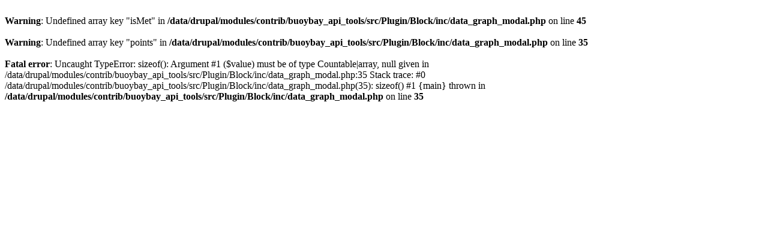

--- FILE ---
content_type: text/html; charset=UTF-8
request_url: https://www.buoybay.noaa.gov/modules/contrib/buoybay_api_tools/src/Plugin/Block/inc/data_graph_modal.php?platformId=AN&parameterId=sea_surface_wave_significant_height&duration=7&iframe=true&width=700&height=600&met=f
body_size: 164
content:
<br />
<b>Warning</b>:  Undefined array key "isMet" in <b>/data/drupal/modules/contrib/buoybay_api_tools/src/Plugin/Block/inc/data_graph_modal.php</b> on line <b>45</b><br />
<br />
<b>Warning</b>:  Undefined array key "points" in <b>/data/drupal/modules/contrib/buoybay_api_tools/src/Plugin/Block/inc/data_graph_modal.php</b> on line <b>35</b><br />
<br />
<b>Fatal error</b>:  Uncaught TypeError: sizeof(): Argument #1 ($value) must be of type Countable|array, null given in /data/drupal/modules/contrib/buoybay_api_tools/src/Plugin/Block/inc/data_graph_modal.php:35
Stack trace:
#0 /data/drupal/modules/contrib/buoybay_api_tools/src/Plugin/Block/inc/data_graph_modal.php(35): sizeof()
#1 {main}
  thrown in <b>/data/drupal/modules/contrib/buoybay_api_tools/src/Plugin/Block/inc/data_graph_modal.php</b> on line <b>35</b><br />
